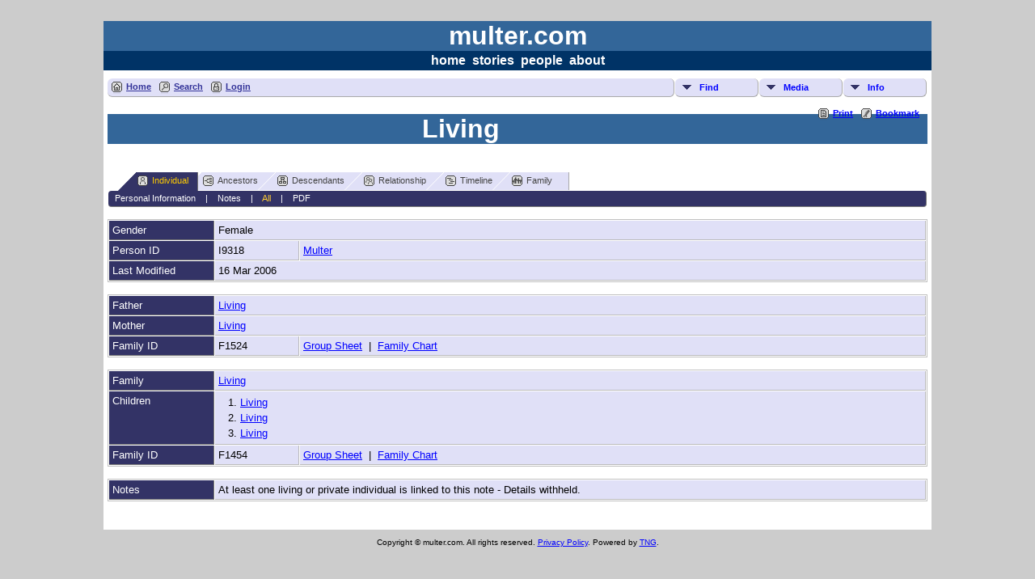

--- FILE ---
content_type: text/html;charset=ISO-8859-1
request_url: https://multer.com/genealogy/getperson.php?personID=I9318&tree=multer
body_size: 3976
content:
<!DOCTYPE html PUBLIC "-//W3C//DTD XHTML 1.0 Transitional//EN" 
"http://www.w3.org/TR/xhtml1/DTD/xhtml1-transitional.dtd">

<html xmlns="http://www.w3.org/1999/xhtml">
<head>
<title>Living: multer.com - genealogy</title>
<meta name="Keywords" content="Genealogy information for the Multer family." />
<meta name="Description" content="Living: multer.com - genealogy" />
<meta http-equiv="Content-type" content="text/html; charset=ISO-8859-1" />
<link href="css/genstyle.css?v=13.1.2" rel="stylesheet" type="text/css" />
<link href="css/tngtabs1.css?v=13.1.2" rel="stylesheet" type="text/css" />
<link href="css/templatestyle.css?v=13.1.2" rel="stylesheet" type="text/css" />
<script src="https://code.jquery.com/jquery-3.4.1.min.js" type="text/javascript" integrity="sha384-vk5WoKIaW/vJyUAd9n/wmopsmNhiy+L2Z+SBxGYnUkunIxVxAv/UtMOhba/xskxh" crossorigin="anonymous"></script>
<script src="https://code.jquery.com/ui/1.12.1/jquery-ui.min.js" type="text/javascript" integrity="sha256-VazP97ZCwtekAsvgPBSUwPFKdrwD3unUfSGVYrahUqU=" crossorigin="anonymous"></script>
<script type="text/javascript" src="js/net.js"></script>
<script type="text/javascript">var tnglitbox;</script>

<script type = 'text/javascript'>
function togglednaicon() {
   if ($('.toggleicon2').attr('src').indexOf('desc') > 0) {
      $('.toggleicon2').attr('src',cmstngpath + 'img/tng_sort_asc.gif')
      $('.toggleicon2').attr('title', 'Collapse');
      $('.dnatest').show();
   }
   else {
      $('.toggleicon2').attr('src',cmstngpath + 'img/tng_sort_desc.gif')
      $('.toggleicon2').attr('title', 'Expand');
      $('.dnatest').hide();
   }
}

function show_dnatest() {
      $('.toggleicon2').attr('src',cmstngpath + 'img/tng_sort_asc.gif')
      $('.toggleicon2').attr('title', 'Collapse');
      $('.dnatest').show();
}

function hide_dnatest() {
      $('.toggleicon2').attr('src',cmstngpath + 'img/tng_sort_desc.gif')
      $('.toggleicon2').attr('title', 'Expand');
      $('.dnatest').hide();
}
</script><script type="text/javascript" src="https://maps.googleapis.com/maps/api/js?language=en&amp;key=ABQIAAAAzadtveqMv2W9Ui5MEDf3VBRZqCoJklRKJItdMPwpvR41zg-0lBTpZlr4OqD8LrC70bU3-CrY1kYl6A"></script>
<link href="css/mytngstyle.css?v=13.1.2" rel="stylesheet" type="text/css" />
<script type="text/javascript" src="js/tngmenuhover2.js"></script>
<script type="text/javascript">
// <![CDATA[
var tnglitbox;
var share = 0;
var closeimg = "img/tng_close.gif";
var smallimage_url = 'ajx_smallimage.php?';
var cmstngpath='';
var loadingmsg = 'Loading...';
var expand_msg = "Expand";
var collapse_msg = "Collapse";
//]]>
</script>
<link rel="alternate" type="application/rss+xml" title="RSS" href="tngrss.php" />
<link href="/style1.css" rel="stylesheet" type="text/css" />
<link rel="alternate" type="application/rss+xml" title="RSS" href="tngrss.php" />
<!-- The Next Generation of Genealogy Sitebuilding, v.13.1.2 (16 April 2022), Written by Darrin Lythgoe, 2001-2026 -->
</head>
<body>

<div class="header">multer.com</div>

<div class="nav">
	<span class="navItem"><a href="/">home</a></span>
	<span class="navItem"><a href="/stories/">stories</a></span>
	<span class="navItem"><a href="/people/">people</a> </span>
	<span class="navItem"><a href="/about/">about</a></span>
</div>

<div class="body">
<div class="menucontainer">
<div class="innercontainer">
<div class="icons">
 <a href="index.php"    title="Home" class="tngsmallicon" id="home-smicon">Home</a>
 <a href="searchform.php" onclick="return openSearch();"   title="Search" class="tngsmallicon" id="search-smicon">Search</a>
 <a href="#" onclick="return openLogin('ajx_login.php?p=');"   title="Login" class="tngsmallicon" id="log-smicon">Login</a>
&nbsp;
</div>
<ul class="tngdd  float-right" id="tngdd">
<li class="langmenu stubmenu"><br/></li>
<li><a href="#" class="menulink">Find</a>
<ul>
<li><a href="surnames.php"><span class="menu-icon" id="surnames-icon"></span> <span class="menu-label">Surnames</span></a></li>
<li><a href="firstnames.php"><span class="menu-icon" id="firstnames-icon"></span> <span class="menu-label">First Names</span></a></li>
<li><a href="searchform.php"><span class="menu-icon" id="search-icon"></span> <span class="menu-label">Search People</span></a></li>
<li><a href="famsearchform.php"><span class="menu-icon" id="fsearch-icon"></span> <span class="menu-label">Search Families</span></a></li>
<li><a href="searchsite.php"><span class="menu-icon" id="searchsite-icon"></span> <span class="menu-label">Search Site</span></a></li>
<li><a href="places.php"><span class="menu-icon" id="places-icon"></span> <span class="menu-label">Places</span></a></li>
<li><a href="anniversaries.php"><span class="menu-icon" id="dates-icon"></span> <span class="menu-label">Dates</span></a></li>
<li><a href="calendar.php?m=01"><span class="menu-icon" id="calendar-icon"></span> <span class="menu-label">Calendar</span></a></li>
<li><a href="cemeteries.php"><span class="menu-icon" id="cemeteries-icon"></span> <span class="menu-label">Cemeteries</span></a></li>
<li><a href="bookmarks.php"><span class="menu-icon" id="bookmarks-icon"></span> <span class="menu-label">Bookmarks</span></a></li>
</ul>
</li>
<li><a href="#" class="menulink">Media</a>
<ul>
<li><a href="browsemedia.php?mediatypeID=photos"><span class="menu-icon" id="photos-icon"></span> <span class="menu-label">Photos</span></a></li>
<li><a href="browsemedia.php?mediatypeID=documents"><span class="menu-icon" id="documents-icon"></span> <span class="menu-label">Documents</span></a></li>
<li><a href="browsemedia.php?mediatypeID=headstones"><span class="menu-icon" id="headstones-icon"></span> <span class="menu-label">Headstones</span></a></li>
<li><a href="browsemedia.php?mediatypeID=histories"><span class="menu-icon" id="histories-icon"></span> <span class="menu-label">Histories</span></a></li>
<li><a href="browsemedia.php?mediatypeID=recordings"><span class="menu-icon" id="recordings-icon"></span> <span class="menu-label">Recordings</span></a></li>
<li><a href="browsemedia.php?mediatypeID=videos"><span class="menu-icon" id="videos-icon"></span> <span class="menu-label">Videos</span></a></li>
<li><a href="browsealbums.php"><span class="menu-icon" id="albums-icon"></span> <span class="menu-label">Albums</span></a></li>
<li><a href="browsemedia.php"><span class="menu-icon" id="media-icon"></span> <span class="menu-label">All Media</span></a></li>
</ul>
</li>
<li><a href="#" class="menulink">Info</a>
<ul class="last">
<li><a href="whatsnew.php"><span class="menu-icon" id="whatsnew-icon"></span> <span class="menu-label">What's New</span></a></li>
<li><a href="mostwanted.php"><span class="menu-icon" id="mw-icon"></span> <span class="menu-label">Most Wanted</span></a></li>
<li><a href="reports.php"><span class="menu-icon" id="reports-icon"></span> <span class="menu-label">Reports</span></a></li>
<li><a href="statistics.php"><span class="menu-icon" id="stats-icon"></span> <span class="menu-label">Statistics</span></a></li>
<li><a href="browsetrees.php"><span class="menu-icon" id="trees-icon"></span> <span class="menu-label">Trees</span></a></li>
<li><a href="browsebranches.php"><span class="menu-icon" id="branches-icon"></span> <span class="menu-label">Branches</span></a></li>
<li><a href="browsenotes.php"><span class="menu-icon" id="notes-icon"></span> <span class="menu-label">Notes</span></a></li>
<li><a href="browsesources.php"><span class="menu-icon" id="sources-icon"></span> <span class="menu-label">Sources</span></a></li>
<li><a href="browserepos.php"><span class="menu-icon" id="repos-icon"></span> <span class="menu-label">Repositories</span></a></li>
<li><a href="browse_dna_tests.php"><span class="menu-icon" id="dna-icon"></span> <span class="menu-label">DNA Tests</span></a></li>
<li><a href="suggest.php?page=Living"><span class="menu-icon" id="contact-icon"></span> <span class="menu-label">Contact Us</span></a></li>
</ul>
</li>
</ul>
</div>
</div>
<div id="searchdrop" class="slidedown" style="display:none;"><a href="#" onclick="jQuery('#searchdrop').slideUp(200);return false;" style="float:right"><img src="img/tng_close.gif" alt=""/></a><span class="subhead"><strong>Search</strong> | <a href="searchform.php">Advanced Search</a> | <a href="famsearchform.php">Search Families</a> | <a href="searchsite.php">Search Site</a></span><br/><br/><form action="search.php" method="get">

<label for="searchfirst">First Name: </label><input type="text" name="myfirstname" id="searchfirst"/> &nbsp;
<label for="searchlast">Last Name: </label><input type="text" name="mylastname" id="searchlast"/> &nbsp;
<label for="searchid">ID: </label><input type="text" class="veryshortfield" name="mypersonid" id="searchid"/> &nbsp;
<input type="hidden" name="idqualify" value="equals"/>
<input type="submit" value="Search"/></form></div><div class="icons-rt"> <a href="#" onclick="newwindow=window.open('/genealogy/getperson.php?personID=I9318&amp;tree=multer&amp;tngprint=1','tngprint','width=850,height=600,status=no,resizable=yes,scrollbars=yes'); newwindow.focus(); return false;"  rel="nofollow" title="Print" class="tngsmallicon" id="print-smicon">Print</a>
 <a href="#" onclick="tnglitbox = new LITBox('ajx_addbookmark.php?p=',{width:350,height:100}); return false;"   title="Bookmark" class="tngsmallicon" id="bmk-smicon">Bookmark</a>
</div>
<script type="text/javascript">var tngdd=new tngdd.dd("tngdd");tngdd.init("tngdd","menuhover");</script>
<div class="vcard">
<div id="mhmatches"></div>
<h1 class="header fn" id="nameheader" style="margin-bottom:5px">Living</h1><br clear="all" /><br />
<div id="tngmenu">
<ul id="tngnav">
<li><a id="a0" href="getperson.php?personID=I9318&amp;tree=multer" class="here"><span class="tngsmallicon2" id="ind-smicon"></span>Individual</a></li>
<li><a id="a1" href="pedigree.php?personID=I9318&amp;tree=multer"><span class="tngsmallicon2" id="ped-smicon"></span>Ancestors</a></li>
<li><a id="a2" href="descend.php?personID=I9318&amp;tree=multer"><span class="tngsmallicon2" id="desc-smicon"></span>Descendants</a></li>
<li><a id="a3" href="relateform.php?primaryID=I9318&amp;tree=multer"><span class="tngsmallicon2" id="rel-smicon"></span>Relationship</a></li>
<li><a id="a4" href="timeline.php?primaryID=I9318&amp;tree=multer"><span class="tngsmallicon2" id="time-smicon"></span>Timeline</a></li>
<li><a id="a5" href="familychart.php?personID=I9318&amp;tree=multer"><span class="tngsmallicon2" id="fam-smicon"></span>Family</a></li>
</ul>
</div>
<div id="pub-innermenu" class="fieldnameback fieldname smaller rounded4">
<a href="#" class="lightlink" onclick="return infoToggle('info');" id="tng_plink">Personal Information</a> &nbsp;&nbsp; | &nbsp;&nbsp; 
<a href="#" class="lightlink" onclick="return infoToggle('notes');" id="tng_nlink">Notes</a> &nbsp;&nbsp; | &nbsp;&nbsp; 
<a href="#" class="lightlink3" onclick="return infoToggle('all');" id="tng_alink">All</a>
 &nbsp;&nbsp; | &nbsp;&nbsp; <a href="#" class="lightlink" onclick="tnglitbox = new LITBox('rpt_pdfform.php?pdftype=ind&amp;personID=I9318&amp;tree=multer',{width:350,height:350});return false;">PDF</a>
</div><br/>
<script type="text/javascript" src="js/getperson.js"></script>
<script type="text/javascript">
function infoToggle(part) {
	if( part == "all" ) {
		jQuery('#info').show();
$('#notes').show();
$('#tng_nlink').attr('class','lightlink');
		jQuery('#tng_alink').attr('class','lightlink3');
		jQuery('#tng_plink').attr('class','lightlink');
	}
	else {
		innerToggle(part,"info","tng_plink");
innerToggle(part,"notes","tng_nlink");
		jQuery('#tng_alink').attr('class','lightlink');
	}
	return false;
}
</script>

<ul class="nopad">
<li id="info" style="list-style-type: none; ">
<table cellspacing="1" cellpadding="4" class="whiteback tfixed normal">
<col class="labelcol"/><col style="width:104px"/><col />
<tr>
<td valign="top" class="fieldnameback indleftcol lt1"  id="info1"><span class="fieldname">Gender</span></td>
<td valign="top" colspan="2" class="databack">Female&nbsp;</td></tr>
<tr>
<td valign="top" class="fieldnameback lt2" ><span class="fieldname">Person ID</span></td>
<td valign="top" class="databack">I9318&nbsp;</td>
<td valign="top" class="databack"><a href="showtree.php?tree=multer">Multer</a></td>
</tr>
<tr>
<td valign="top" class="fieldnameback lt3" ><span class="fieldname">Last Modified</span></td>
<td valign="top" colspan="2" class="databack">16 Mar 2006&nbsp;</td></tr>
</table>
<br/>
<table cellspacing="1" cellpadding="4" class="whiteback tfixed normal">
<col class="labelcol"/><col style="width:104px"/><col />
<tr>
<td valign="top" class="fieldnameback indleftcol lt4"  id="famF1524_1"><span class="fieldname">Father</span></td>
<td valign="top" colspan="2" class="databack"><a href="getperson.php?personID=I9319&amp;tree=multer">Living</a>&nbsp;</td></tr>
<tr>
<td valign="top" class="fieldnameback lt5" ><span class="fieldname">Mother</span></td>
<td valign="top" colspan="2" class="databack"><a href="getperson.php?personID=I9320&amp;tree=multer">Living</a>&nbsp;</td></tr>
<tr>
<td valign="top" class="fieldnameback lt6" ><span class="fieldname">Family ID</span></td>
<td valign="top" class="databack">F1524&nbsp;</td>
<td valign="top" class="databack"><a href="familygroup.php?familyID=F1524&amp;tree=multer">Group Sheet</a>&nbsp; | &nbsp;<a href='familychart.php?familyID=F1524&amp;tree=multer'>Family Chart</a></td>
</tr>
</table>
<br/>
<table cellspacing="1" cellpadding="4" class="whiteback tfixed normal">
<col class="labelcol"/><col style="width:104px"/><col />
<tr>
<td valign="top" class="fieldnameback indleftcol lt7"  id="famF1454_1"><span class="fieldname">Family</span></td>
<td valign="top" colspan="2" class="databack"><a href="getperson.php?personID=I9120&amp;tree=multer">Living</a>&nbsp;</td></tr>
<tr>
<td valign="top" class="fieldnameback"><span class="fieldname">Children&nbsp;</span></td>
<td colspan="2" class="databack">
<table cellpadding = "0" cellspacing = "0" style="width: 100%">
<tr><td valign="top" width="10">&nbsp;</td><td onmouseover="highlightChild(1,'I9348');" onmouseout="highlightChild(0,'I9348');" class="unhighlightedchild" id="childI9348"><span class="normal">1. <a href="getperson.php?personID=I9348&amp;tree=multer">Living</a></span></td></tr>
<tr><td valign="top" width="10">&nbsp;</td><td onmouseover="highlightChild(1,'I9349');" onmouseout="highlightChild(0,'I9349');" class="unhighlightedchild" id="childI9349"><span class="normal">2. <a href="getperson.php?personID=I9349&amp;tree=multer">Living</a></span></td></tr>
<tr><td valign="top" width="10">&nbsp;</td><td onmouseover="highlightChild(1,'I9673');" onmouseout="highlightChild(0,'I9673');" class="unhighlightedchild" id="childI9673"><span class="normal">3. <a href="getperson.php?personID=I9673&amp;tree=multer">Living</a></span></td></tr>
</table>
</td>
</tr>
<tr>
<td valign="top" class="fieldnameback lt8" ><span class="fieldname">Family ID</span></td>
<td valign="top" class="databack">F1454&nbsp;</td>
<td valign="top" class="databack"><a href="familygroup.php?familyID=F1454&amp;tree=multer">Group Sheet</a>&nbsp; | &nbsp;<a href='familychart.php?familyID=F1454&amp;tree=multer'>Family Chart</a></td>
</tr>
</table>
<br />
</li> <!-- end info -->
<li id="notes" style="list-style-type: none; ">
<table cellspacing="1" cellpadding="4" class="whiteback tfixed normal">
<col class="labelcol"/><col />
<tr>
<td valign="top" class="fieldnameback indleftcol" id="notes1"><span class="fieldname">Notes&nbsp;</span></td>
<td valign="top" class="databack">At least one living or private individual is linked to this note - Details withheld.</td>
</tr>
</table>
<br />
</li> <!-- end notes -->
</ul>
</div>
<br/>

</div>
<div class="footer">
	Copyright &copy; multer.com. All rights reserved. <a href="/privacy.html">Privacy Policy</a>. Powered by <a href="http://lythgoes.net/genealogy/software.php" title="The Next Generation of Genealogy Sitebuilding">TNG</a>.<br /><br />

	<script type="text/javascript"><!--
	google_ad_client = "pub-4766860805087858";
	google_ad_width = 468;
	google_ad_height = 60;
	google_ad_format = "468x60_as";
	google_ad_type = "text_image";
	google_ad_channel ="";
	google_color_border = "336699";
	google_color_bg = "FFFFFF";
	google_color_link = "0000FF";
	google_color_text = "000000";
	google_color_url = "008000";
	//--></script>
	<script type="text/javascript"
	  src="http://pagead2.googlesyndication.com/pagead/show_ads.js">
	</script>
</div>
<script type="text/javascript" src="js/rpt_utils.js"></script>
<script type="text/javascript" src="js/litbox.js"></script>
</body>
</html>
